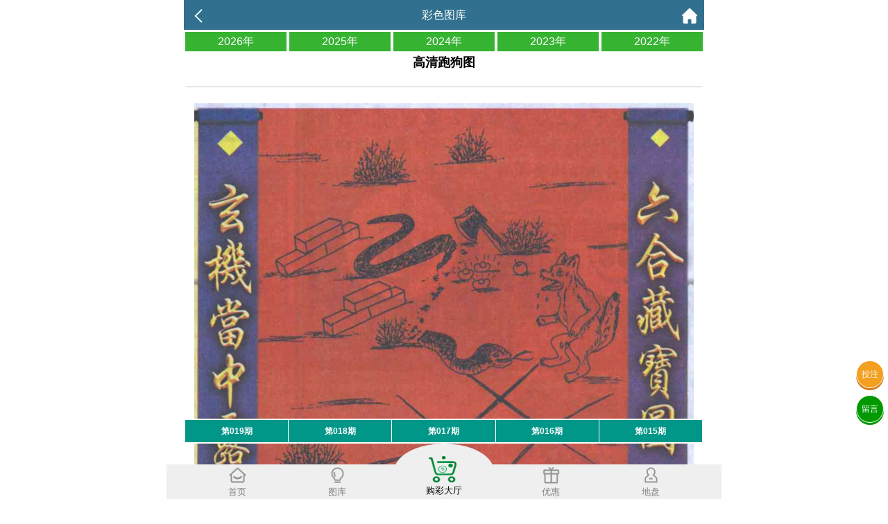

--- FILE ---
content_type: text/css
request_url: https://aa.7755kjj.com/Public/Home/css/images.css
body_size: 2056
content:
/*彩色图库黑白图库*/
body{
    background-color: #fff;
}
.img_tp {
	text-align: center;
	padding: 10px 0;
    background:#fff;
}
.img_tp a {
	width: 30%;
	border: 1px solid #C71C60;
    background: #C71C60;
    display: inline-block;
    padding: 5px 5px;
    margin: 5px;
    color: #fff;
    border-radius: 5px;
    font-size: 14px;
}
.img_tp .one {
	border: 1px solid #222;
    background: #333;
}
/*图库列表*/
.nav_list{
    background-color: #F4F4F5;
    border-bottom: 1px solid #d4237a;
    height: 30px;
    line-height: 30px;
}
.nav_list span{
    width: 20%;
    display: inline-block;
    text-align: center;
    color: #333;
    font-size: 14px;
}
.nav_list span.active{
    background: #d5237a;
    color: #fff;
}
.nav ul {
    display: none;
}
.nav ul.active{
    display: block;
}
.nav ul li{
    border-bottom: 1px solid #e6e6e6;
    float: left;
    width: 50%;
    height: 35px;
    line-height: 35px;
    overflow: hidden;
    text-overflow: ellipsis;
    white-space: nowrap;
}
.nav ul li a {
    font-size: 13px;
    color: #666;
    padding-left: 5px;
}
.nav ul li a{
    color: #666;
}


a{-webkit-tap-highlight-color: rgba(255,255,255,.0);}
/*共用title*/
.img_title {
	height: 1.5rem;
	line-height: 1.5rem;
	background: #005F3C;
	padding-left: .5rem;
	font-size: .65rem;
	font-weight: bold;
	color: #fff;
}

/*图片详情页面*/
.tk-show-box {
    background: #111;
    padding: .5rem 0;
}
.tk-show-box .tk-show-title {
    margin-top: .5rem;
    width: 100%;
    overflow: hidden;
    height: 2rem;
    line-height: 2rem;
    position: relative;
}
.tk-show-box .tk-show-title .tk-show-item {
    position: absolute;
    top: 0;
    left: 0;
    height: 2rem;
    white-space: nowrap;
}

.tk-show-box .tk-show-title .tk-show-item .cur {
    background: #C71C60;
    color: #fff;
}
.tk-show-box .tk-show-title .tk-show-item li {
    display: inline-block;
    width: 4rem;
    background: #333;
    color: #ccc;
    height: 2rem;
    margin: 0 .15rem;
    border-radius: .25rem;
    text-align: center;
    font-size: .65rem;
}
.tk-show-box .tk-show-img {
    margin: .5rem 0;
    text-align: center;
}
.tk-show-box .tk-show-img .tk-min-ld img {
	width: 90%;
}
.tk-show-box .tk-show-img .mid-bdiv {
	height: 1.5rem;
	line-height: 1.5rem
	color: #999;
	font-size: .65rem;
	margin-bottom: .25rem;
}
.tk-show-box .tk-memu {
    text-align: right;
    padding-right: .25rem;
}
.tk-show-box .tk-memu li {
    display: inline-block;
    padding: 0 .5rem;
    margin-left: .25rem;
    border-radius: .15rem;
    background: #AD3A37;
    color: #fff;
    line-height: 1.5rem;
    font-size: .65rem;
}
.tk-big-bg{
	position: fixed;
	width: 100%;
	height: 100%;
	z-index: 1000;
	top: 0;
	left: 0;
	background: #333;
	display: none;
}
.tk-big-box{
	position: fixed;
	width: 100%;
	height: 100%;
	z-index: 2000;
	top: 0;
	left: 0;
	background: #222;
	display: none;
}
.tk-big-z{
	position: relative;
	width: 100%;
	height: 100%;
	overflow: hidden;
}
.tk-big-ld{
	position: absolute;
	width: 100%;
	height: 100%;
	z-index: 4000;
	top: 0;
	left: 0;
	text-align: center;
	color: #fff;
	background: #222;
	font-weight: 700;
}
.tk-big-ld div{
	margin-top: 45%;
}
.tk-big-img{
	position: absolute;
	width: 100%;
	height: 80%;
	z-index: 3000;
	top: 0;
	left: 0;
}
.tk-big-clo{
	position: absolute;
	z-index: 99999;
	bottom: .5rem;
	right: .5rem;
	background: #000;
	color: #fff;
	padding: .5rem .75rem;
	border-radius: .25rem;
	font-weight: 700;
	border: 2px solid red;
}
.tk-big-dh{
	position: absolute;
	z-index: 99999;
	bottom: .5rem;
	left: .5rem;
	background: #000;
	border: 2px solid red;
	display: none;
}
.tk-big-dh .bg{
	position: relative;
	width: 100%;
	height: 100%;
}
.tk-big-dh .di{
	position: absolute;
	top: 0;
	left: 0;
	z-index: 10000;
	border: 1px solid red;
}

/*彩色黑白图库列表*/
.chlist {

}
.chlist ul li {
	display: block;
    line-height: 1rem;
    border-bottom: 1px solid #e6e6e6;
    background: #fff;
    padding: .4rem .5rem;
    position: relative;
}
.chlist ul li a {
	font-size: .65rem;
	color: #333;
}
.chlist ul li span {
	position: absolute;
    top: .4rem;
    right: 1rem;
    line-height: 1rem;
    color: #fff;
    background: #ccc;
    display: block;
    width: 2rem;
    text-align: center;
    font-size: .65rem;
    border-radius: .25rem;
}
.listData{
	display: flex;
    flex-wrap: wrap;
    justify-content: space-around;
}
.listData li{
	width: 48%;
    height: 1.8rem;
    font-size: 1.2rem;
    line-height: 1.8rem;
    border-bottom: 1px solid #ae1b1b;
    overflow: hidden;
    margin: .3rem 0;
    font-weight: 600;
    color: #fff;
}
.listData li a{
	color: #875656;
}

img{
	width:96%;
	margin:2%;
}
.qid{
	background-color: #009688;
    color: #fff;
    line-height: 2.4rem;
    text-align: center;
    font-size: 1.6rem;
    letter-spacing: .2rem;
    font-weight: 700;
}
.swiper-button-next, .swiper-button-prev {
    position: static!important;
    top: 110%!important;
    width:50%!important;
    height: var(--swiper-navigation-size);
    margin-top: 2px!important;
    color: var(--swiper-navigation-color,var(--swiper-theme-color));
}
.swiper-container-horizontal>.swiper-scrollbar {
    position: static!important; 
    left: 0!important; 
    height: .6rem!important;
    width: 100%!important; 
}
.swiper-scrollbar-drag {
    background: rgb(39, 167, 13)!important;
    border-radius: 0px!important;
    left: 0;
}
.swiper-scrollbar {
    border-radius: 0px!important;
    position: relative;
    -ms-touch-action: none;
    background: rgba(0,0,0,.1);
}
.daohang{
	display: flex;
}
.swiper-button-next:after, .swiper-container-rtl .swiper-button-prev:after {
    content: 'next';
    display: none!important;
}
.swiper-button-prev:after, .swiper-container-rtl .swiper-button-next:after {
    content: 'prev';
    display: none!important;
}
#list-wrapper{
    padding:0 .6rem;
}
#list-wrapper ul li{
    font-size: 1.2rem;
    border-bottom: 1px solid #dedede;
    line-height: 2.4rem;
}
#list-wrapper ul li span{
    display: block;
    float: right;
    background: #31708f;
    height: 1.6rem;
    border-radius: .8rem;
    font-size: 1rem;
    padding: 0 .5rem;
    margin-top: .4rem;
    line-height: 1.6rem;
    color: #ffffff;
}
#list-wrapper ul li a b{
    color:red;
    font-weight: normal;
}
#list-wrapper ul li a{
    display: block;
    width: 100%;
}
.search{
    display: flex;
    border: 1px solid #7422de;
    background: #8bf18d;
    font-size: 1rem;
    position: fixed;
    width: 100%;
    height: 1.6rem;
    max-width: 748px;
}
.search div,.search select{
    border: none;
    background: #31708f;
    font-size:1rem;
    color: #fff;
}
.search input{
    background: #fdfdfd;
    width: 60%;
    border:none;
    padding-left: .2rem;
}
.search #search{
    text-align: center;
    width: 35%;
}












